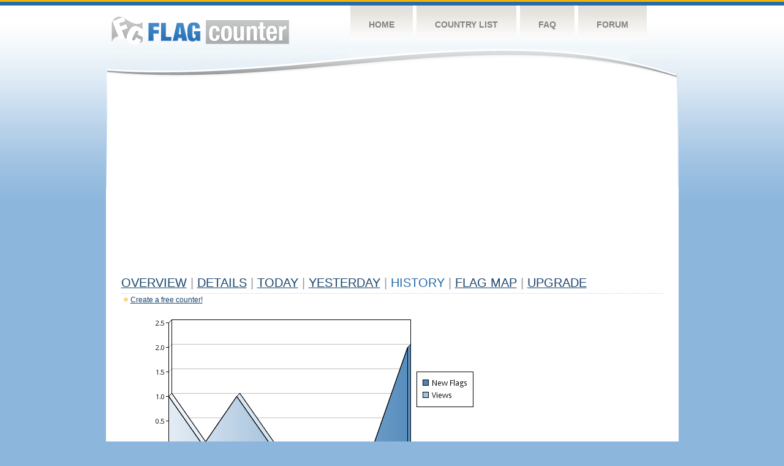

--- FILE ---
content_type: text/html
request_url: https://flagcounter.com/more7/4tg/76
body_size: 29750
content:
<!DOCTYPE html PUBLIC "-//W3C//DTD XHTML 1.0 Transitional//EN" "http://www.w3.org/TR/xhtml1/DTD/xhtml1-transitional.dtd">
<html xmlns="http://www.w3.org/1999/xhtml">
<head>
	<meta http-equiv="Content-type" content="text/html; charset=utf-8" />
	<title>Flag Counter &raquo; History</title>
	<link rel="stylesheet" href="/css/style.css" type="text/css" media="all" />
<script async src="https://fundingchoicesmessages.google.com/i/pub-9639136181134974?ers=1" nonce="BF9OHiLeMibvlNkiWlrhaw"></script><script nonce="BF9OHiLeMibvlNkiWlrhaw">(function() {function signalGooglefcPresent() {if (!window.frames['googlefcPresent']) {if (document.body) {const iframe = document.createElement('iframe'); iframe.style = 'width: 0; height: 0; border: none; z-index: -1000; left: -1000px; top: -1000px;'; iframe.style.display = 'none'; iframe.name = 'googlefcPresent'; document.body.appendChild(iframe);} else {setTimeout(signalGooglefcPresent, 0);}}}signalGooglefcPresent();})();</script>
</head>
<body>
	<!-- Shell -->
	<div class="shell">
		<!-- Header -->
		<div id="header">
			<!-- Logo -->
			<h1 id="logo"><a href="/index.html">Flag Counter</a></h1>
			<!-- END Logo -->
			<!-- Navigation -->
			<div class="navigation">
				<ul>
				    <li><a href="/index.html">Home</a></li>
				    <li><a href="/countries.html">Country List</a></li>
				    <li><a href="/faq.html">FAQ</a></li>
				    <li><a href="https://flagcounter.boardhost.com/">Forum</a></li>
				</ul>
			</div>
			<!-- END Navigation -->
		</div>
		<!-- END Header -->
		<div class="cl">&nbsp;</div>
		<!-- Content -->
		<div id="content">
			<!-- News -->
			<div class="news">
				<!-- Post -->
				<div class="post">

<script async src="https://pagead2.googlesyndication.com/pagead/js/adsbygoogle.js"></script>
<!-- fc responsive horizontal -->
<ins class="adsbygoogle"
     style="display:block"
     data-ad-client="ca-pub-9639136181134974"
     data-ad-slot="3564478671"
     data-ad-format="auto"
     data-full-width-responsive="true"></ins>
<script>
     (adsbygoogle = window.adsbygoogle || []).push({});
</script><br><img src=https://cdn.boardhost.com/invisible.gif height=4><br>



					<h1><a href=/more/4tg/><u>Overview</u></a> <font color=#999999>|</font> <a href=/countries/4tg/><u>Details</u></a> <font color=#999999>|</font> <a href=/today/4tg/><u>today</u></a> <font color=#999999>|</font> <a href=/flags1/4tg/1><u>Yesterday</u></a> <font color=#999999>|</font> History <font color=#999999>|</font>  <a href=/gmap/4tg/><u>Flag Map</u></a>  <font color=#999999>|</font>  

<a href=/pro/4tg/><u>Upgrade</u></a></h1><div style="margin-top:-18px;margin-bottom:8px;"><img src=https://cdn.boardhost.com/new_small.png align=absbottom style="margin-right:-1px;margin-bottom:-1px;"><a href=http://flagcounter.com/><u>Create a free counter!</u></a> </div><table border=0 width=100%><tr><td valign=top><img src=/chart2.cgi?4tg&chart=7><div align=center><b></b>Last Week</u><b></a> | <a href=/more30/4tg/76 style="text-decoration:none;"><u>Last Month</u></a> | <a href=/more90/4tg/76 style="text-decoration:none;"><u>Last 3 Months</u></a></u></a>&nbsp;&nbsp;&nbsp;&nbsp;&nbsp;&nbsp;&nbsp;&nbsp;&nbsp;&nbsp;&nbsp;&nbsp;&nbsp;&nbsp;&nbsp;&nbsp;&nbsp;&nbsp;&nbsp;&nbsp;&nbsp;&nbsp;&nbsp;&nbsp;&nbsp;&nbsp;&nbsp;&nbsp;&nbsp;&nbsp;&nbsp;&nbsp;&nbsp;&nbsp;&nbsp;&nbsp;&nbsp;&nbsp;&nbsp;&nbsp;&nbsp;&nbsp;&nbsp;&nbsp;&nbsp;&nbsp;&nbsp;&nbsp;&nbsp;&nbsp;&nbsp;&nbsp;&nbsp;&nbsp;&nbsp;&nbsp;&nbsp;&nbsp;&nbsp;&nbsp;&nbsp;</b></div><br><font size=4><b>This counter has been viewed 46,867
 times by 13,195 visitors!</b></font><br><img src=https://cdn.boardhost.com/invisible.gif height=1><br><!--<img src=https://cdn.boardhost.com/invisible.gif height=3><br>&nbsp;<a href=/history/4tg/><u>View Flag History &raquo;</u></a>--><table border=0 width=100% cellspacing=5 style="margin-top:-7px;"></font></td></tr><tr><td colspan=3><br></td></tr><tr><td colspan=2>Page: <a href="/more7/4tg/75" style="text-decoration:none;" title="Previous">&lt;</a> <a href="/more7/4tg/1" style="text-decoration:none;"><u>1</u></a> <a href="/more7/4tg/2" style="text-decoration:none;"><u>2</u></a> <a href="/more7/4tg/3" style="text-decoration:none;"><u>3</u></a> <a href="/more7/4tg/4" style="text-decoration:none;"><u>4</u></a> <a href="/more7/4tg/5" style="text-decoration:none;"><u>5</u></a> <a href="/more7/4tg/6" style="text-decoration:none;"><u>6</u></a> <a href="/more7/4tg/7" style="text-decoration:none;"><u>7</u></a> <a href="/more7/4tg/8" style="text-decoration:none;"><u>8</u></a> <a href="/more7/4tg/9" style="text-decoration:none;"><u>9</u></a> <a href="/more7/4tg/10" style="text-decoration:none;"><u>10</u></a> <a href="/more7/4tg/11" style="text-decoration:none;"><u>11</u></a> <a href="/more7/4tg/12" style="text-decoration:none;"><u>12</u></a> <a href="/more7/4tg/13" style="text-decoration:none;"><u>13</u></a> <a href="/more7/4tg/14" style="text-decoration:none;"><u>14</u></a> <a href="/more7/4tg/15" style="text-decoration:none;"><u>15</u></a> <a href="/more7/4tg/16" style="text-decoration:none;"><u>16</u></a> <a href="/more7/4tg/17" style="text-decoration:none;"><u>17</u></a> <a href="/more7/4tg/18" style="text-decoration:none;"><u>18</u></a> <a href="/more7/4tg/19" style="text-decoration:none;"><u>19</u></a> <a href="/more7/4tg/20" style="text-decoration:none;"><u>20</u></a> <a href="/more7/4tg/21" style="text-decoration:none;"><u>21</u></a> <a href="/more7/4tg/22" style="text-decoration:none;"><u>22</u></a> <a href="/more7/4tg/23" style="text-decoration:none;"><u>23</u></a> <a href="/more7/4tg/24" style="text-decoration:none;"><u>24</u></a> <a href="/more7/4tg/25" style="text-decoration:none;"><u>25</u></a> <a href="/more7/4tg/26" style="text-decoration:none;"><u>26</u></a> <a href="/more7/4tg/27" style="text-decoration:none;"><u>27</u></a> <a href="/more7/4tg/28" style="text-decoration:none;"><u>28</u></a> <a href="/more7/4tg/29" style="text-decoration:none;"><u>29</u></a> <a href="/more7/4tg/30" style="text-decoration:none;"><u>30</u></a> <a href="/more7/4tg/31" style="text-decoration:none;"><u>31</u></a> <a href="/more7/4tg/32" style="text-decoration:none;"><u>32</u></a> <a href="/more7/4tg/33" style="text-decoration:none;"><u>33</u></a> <a href="/more7/4tg/34" style="text-decoration:none;"><u>34</u></a> <a href="/more7/4tg/35" style="text-decoration:none;"><u>35</u></a> <a href="/more7/4tg/36" style="text-decoration:none;"><u>36</u></a> <a href="/more7/4tg/37" style="text-decoration:none;"><u>37</u></a> <a href="/more7/4tg/38" style="text-decoration:none;"><u>38</u></a> <a href="/more7/4tg/39" style="text-decoration:none;"><u>39</u></a> <a href="/more7/4tg/40" style="text-decoration:none;"><u>40</u></a> <a href="/more7/4tg/41" style="text-decoration:none;"><u>41</u></a> <a href="/more7/4tg/42" style="text-decoration:none;"><u>42</u></a> <a href="/more7/4tg/43" style="text-decoration:none;"><u>43</u></a> <a href="/more7/4tg/44" style="text-decoration:none;"><u>44</u></a> <a href="/more7/4tg/45" style="text-decoration:none;"><u>45</u></a> <a href="/more7/4tg/46" style="text-decoration:none;"><u>46</u></a> <a href="/more7/4tg/47" style="text-decoration:none;"><u>47</u></a> <a href="/more7/4tg/48" style="text-decoration:none;"><u>48</u></a> <a href="/more7/4tg/49" style="text-decoration:none;"><u>49</u></a> <a href="/more7/4tg/50" style="text-decoration:none;"><u>50</u></a> <a href="/more7/4tg/51" style="text-decoration:none;"><u>51</u></a> <a href="/more7/4tg/52" style="text-decoration:none;"><u>52</u></a> <a href="/more7/4tg/53" style="text-decoration:none;"><u>53</u></a> <a href="/more7/4tg/54" style="text-decoration:none;"><u>54</u></a> <a href="/more7/4tg/55" style="text-decoration:none;"><u>55</u></a> <a href="/more7/4tg/56" style="text-decoration:none;"><u>56</u></a> <a href="/more7/4tg/57" style="text-decoration:none;"><u>57</u></a> <a href="/more7/4tg/58" style="text-decoration:none;"><u>58</u></a> <a href="/more7/4tg/59" style="text-decoration:none;"><u>59</u></a> <a href="/more7/4tg/60" style="text-decoration:none;"><u>60</u></a> <a href="/more7/4tg/61" style="text-decoration:none;"><u>61</u></a> <a href="/more7/4tg/62" style="text-decoration:none;"><u>62</u></a> <a href="/more7/4tg/63" style="text-decoration:none;"><u>63</u></a> <a href="/more7/4tg/64" style="text-decoration:none;"><u>64</u></a> <a href="/more7/4tg/65" style="text-decoration:none;"><u>65</u></a> <a href="/more7/4tg/66" style="text-decoration:none;"><u>66</u></a> <a href="/more7/4tg/67" style="text-decoration:none;"><u>67</u></a> <a href="/more7/4tg/68" style="text-decoration:none;"><u>68</u></a> <a href="/more7/4tg/69" style="text-decoration:none;"><u>69</u></a> <a href="/more7/4tg/70" style="text-decoration:none;"><u>70</u></a> <a href="/more7/4tg/71" style="text-decoration:none;"><u>71</u></a> <a href="/more7/4tg/72" style="text-decoration:none;"><u>72</u></a> <a href="/more7/4tg/73" style="text-decoration:none;"><u>73</u></a> <a href="/more7/4tg/74" style="text-decoration:none;"><u>74</u></a> <a href="/more7/4tg/75" style="text-decoration:none;"><u>75</u></a>  76 <a href="/more7/4tg/77" style="text-decoration:none;"><u>77</u></a> <a href="/more7/4tg/78" style="text-decoration:none;"><u>78</u></a> <a href="/more7/4tg/79" style="text-decoration:none;"><u>79</u></a> <a href="/more7/4tg/80" style="text-decoration:none;"><u>80</u></a> <a href="/more7/4tg/81" style="text-decoration:none;"><u>81</u></a> <a href="/more7/4tg/82" style="text-decoration:none;"><u>82</u></a> <a href="/more7/4tg/83" style="text-decoration:none;"><u>83</u></a> <a href="/more7/4tg/84" style="text-decoration:none;"><u>84</u></a> <a href="/more7/4tg/85" style="text-decoration:none;"><u>85</u></a> <a href="/more7/4tg/86" style="text-decoration:none;"><u>86</u></a> <a href="/more7/4tg/87" style="text-decoration:none;"><u>87</u></a> <a href="/more7/4tg/88" style="text-decoration:none;"><u>88</u></a> <a href="/more7/4tg/89" style="text-decoration:none;"><u>89</u></a> <a href="/more7/4tg/90" style="text-decoration:none;"><u>90</u></a> <a href="/more7/4tg/91" style="text-decoration:none;"><u>91</u></a> <a href="/more7/4tg/92" style="text-decoration:none;"><u>92</u></a> <a href="/more7/4tg/93" style="text-decoration:none;"><u>93</u></a> <a href="/more7/4tg/94" style="text-decoration:none;"><u>94</u></a> <a href="/more7/4tg/95" style="text-decoration:none;"><u>95</u></a> <a href="/more7/4tg/96" style="text-decoration:none;"><u>96</u></a> <a href="/more7/4tg/97" style="text-decoration:none;"><u>97</u></a> <a href="/more7/4tg/98" style="text-decoration:none;"><u>98</u></a> <a href="/more7/4tg/99" style="text-decoration:none;"><u>99</u></a> <a href="/more7/4tg/100" style="text-decoration:none;"><u>100</u></a> <a href="/more7/4tg/101" style="text-decoration:none;"><u>101</u></a> <a href="/more7/4tg/102" style="text-decoration:none;"><u>102</u></a> <a href="/more7/4tg/103" style="text-decoration:none;"><u>103</u></a> <a href="/more7/4tg/104" style="text-decoration:none;"><u>104</u></a> <a href="/more7/4tg/105" style="text-decoration:none;"><u>105</u></a> <a href="/more7/4tg/106" style="text-decoration:none;"><u>106</u></a> <a href="/more7/4tg/107" style="text-decoration:none;"><u>107</u></a> <a href="/more7/4tg/108" style="text-decoration:none;"><u>108</u></a> <a href="/more7/4tg/109" style="text-decoration:none;"><u>109</u></a> <a href="/more7/4tg/110" style="text-decoration:none;"><u>110</u></a> <a href="/more7/4tg/111" style="text-decoration:none;"><u>111</u></a> <a href="/more7/4tg/112" style="text-decoration:none;"><u>112</u></a> <a href="/more7/4tg/113" style="text-decoration:none;"><u>113</u></a> <a href="/more7/4tg/114" style="text-decoration:none;"><u>114</u></a> <a href="/more7/4tg/115" style="text-decoration:none;"><u>115</u></a> <a href="/more7/4tg/116" style="text-decoration:none;"><u>116</u></a> <a href="/more7/4tg/117" style="text-decoration:none;"><u>117</u></a> <a href="/more7/4tg/118" style="text-decoration:none;"><u>118</u></a> <a href="/more7/4tg/119" style="text-decoration:none;"><u>119</u></a> <a href="/more7/4tg/120" style="text-decoration:none;"><u>120</u></a> <a href="/more7/4tg/121" style="text-decoration:none;"><u>121</u></a> <a href="/more7/4tg/122" style="text-decoration:none;"><u>122</u></a>  <a href="/more7/4tg/77" style="text-decoration:none;" title="Next">&gt;</a> </td></tr><tr><td>&nbsp;<b><font face=arial size=2>Date</font></b></td><td><b><font face=arial size=2>Visitors</b> </font></td><td><b><font face=arial size=2><nobr>Flag Counter Views</nobr></font></b></td></tr><tr><td>&nbsp;<font face=arial size=-1>October 14, 2015</font></td><td><font face=arial size=2>3</td><td><font face=arial size=2>6</font></td></tr><tr><td>&nbsp;<font face=arial size=-1>October 13, 2015</font></td><td><font face=arial size=2>0</td><td><font face=arial size=2>0</font></td></tr><tr><td>&nbsp;<font face=arial size=-1>October 12, 2015</font></td><td><font face=arial size=2>2</td><td><font face=arial size=2>3</font></td></tr><tr><td>&nbsp;<font face=arial size=-1>October 11, 2015</font></td><td><font face=arial size=2>1</td><td><font face=arial size=2>5</font></td></tr><tr><td>&nbsp;<font face=arial size=-1>October 10, 2015</font></td><td><font face=arial size=2>3</td><td><font face=arial size=2>11</font></td></tr><tr><td>&nbsp;<font face=arial size=-1>October 9, 2015</font></td><td><font face=arial size=2>1</td><td><font face=arial size=2>1</font></td></tr><tr><td>&nbsp;<font face=arial size=-1>October 8, 2015</font></td><td><font face=arial size=2>1</td><td><font face=arial size=2>1</font></td></tr><tr><td>&nbsp;<font face=arial size=-1>October 7, 2015</font></td><td><font face=arial size=2>1</td><td><font face=arial size=2>1</font></td></tr><tr><td>&nbsp;<font face=arial size=-1>October 6, 2015</font></td><td><font face=arial size=2>1</td><td><font face=arial size=2>2</font></td></tr><tr><td>&nbsp;<font face=arial size=-1>October 5, 2015</font></td><td><font face=arial size=2>1</td><td><font face=arial size=2>2</font></td></tr><tr><td>&nbsp;<font face=arial size=-1>October 4, 2015</font></td><td><font face=arial size=2>1</td><td><font face=arial size=2>3</font></td></tr><tr><td>&nbsp;<font face=arial size=-1>October 3, 2015</font></td><td><font face=arial size=2>8</td><td><font face=arial size=2>14</font></td></tr><tr><td>&nbsp;<font face=arial size=-1>October 2, 2015</font></td><td><font face=arial size=2>5</td><td><font face=arial size=2>9</font></td></tr><tr><td>&nbsp;<font face=arial size=-1>October 1, 2015</font></td><td><font face=arial size=2>1</td><td><font face=arial size=2>1</font></td></tr><tr><td>&nbsp;<font face=arial size=-1>September 30, 2015</font></td><td><font face=arial size=2>1</td><td><font face=arial size=2>3</font></td></tr><tr><td>&nbsp;<font face=arial size=-1>September 29, 2015</font></td><td><font face=arial size=2>3</td><td><font face=arial size=2>5</font></td></tr><tr><td>&nbsp;<font face=arial size=-1>September 28, 2015</font></td><td><font face=arial size=2>1</td><td><font face=arial size=2>2</font></td></tr><tr><td>&nbsp;<font face=arial size=-1>September 27, 2015</font></td><td><font face=arial size=2>1</td><td><font face=arial size=2>1</font></td></tr><tr><td>&nbsp;<font face=arial size=-1>September 26, 2015</font></td><td><font face=arial size=2>2</td><td><font face=arial size=2>3</font></td></tr><tr><td>&nbsp;<font face=arial size=-1>September 25, 2015</font></td><td><font face=arial size=2>1</td><td><font face=arial size=2>1</font></td></tr><tr><td>&nbsp;<font face=arial size=-1>September 24, 2015</font></td><td><font face=arial size=2>0</td><td><font face=arial size=2>0</font></td></tr><tr><td>&nbsp;<font face=arial size=-1>September 23, 2015</font></td><td><font face=arial size=2>0</td><td><font face=arial size=2>0</font></td></tr><tr><td>&nbsp;<font face=arial size=-1>September 22, 2015</font></td><td><font face=arial size=2>3</td><td><font face=arial size=2>4</font></td></tr><tr><td>&nbsp;<font face=arial size=-1>September 21, 2015</font></td><td><font face=arial size=2>2</td><td><font face=arial size=2>4</font></td></tr><tr><td>&nbsp;<font face=arial size=-1>September 20, 2015</font></td><td><font face=arial size=2>3</td><td><font face=arial size=2>4</font></td></tr><tr><td>&nbsp;<font face=arial size=-1>September 19, 2015</font></td><td><font face=arial size=2>2</td><td><font face=arial size=2>2</font></td></tr><tr><td>&nbsp;<font face=arial size=-1>September 18, 2015</font></td><td><font face=arial size=2>4</td><td><font face=arial size=2>4</font></td></tr><tr><td>&nbsp;<font face=arial size=-1>September 17, 2015</font></td><td><font face=arial size=2>1</td><td><font face=arial size=2>3</font></td></tr><tr><td>&nbsp;<font face=arial size=-1>September 16, 2015</font></td><td><font face=arial size=2>1</td><td><font face=arial size=2>1</font></td></tr><tr><td>&nbsp;<font face=arial size=-1>September 15, 2015</font></td><td><font face=arial size=2>1</td><td><font face=arial size=2>3</font></td></tr><tr><td>&nbsp;<font face=arial size=-1>September 14, 2015</font></td><td><font face=arial size=2>0</td><td><font face=arial size=2>0</font></td></tr><tr><td>&nbsp;<font face=arial size=-1>September 13, 2015</font></td><td><font face=arial size=2>3</td><td><font face=arial size=2>4</font></td></tr><tr><td>&nbsp;<font face=arial size=-1>September 12, 2015</font></td><td><font face=arial size=2>4</td><td><font face=arial size=2>7</font></td></tr><tr><td>&nbsp;<font face=arial size=-1>September 11, 2015</font></td><td><font face=arial size=2>2</td><td><font face=arial size=2>2</font></td></tr><tr><td>&nbsp;<font face=arial size=-1>September 10, 2015</font></td><td><font face=arial size=2>1</td><td><font face=arial size=2>4</font></td></tr><tr><td>&nbsp;<font face=arial size=-1>September 9, 2015</font></td><td><font face=arial size=2>1</td><td><font face=arial size=2>1</font></td></tr><tr><td>&nbsp;<font face=arial size=-1>September 8, 2015</font></td><td><font face=arial size=2>1</td><td><font face=arial size=2>1</font></td></tr><tr><td>&nbsp;<font face=arial size=-1>September 7, 2015</font></td><td><font face=arial size=2>2</td><td><font face=arial size=2>4</font></td></tr><tr><td>&nbsp;<font face=arial size=-1>September 6, 2015</font></td><td><font face=arial size=2>1</td><td><font face=arial size=2>1</font></td></tr><tr><td>&nbsp;<font face=arial size=-1>September 5, 2015</font></td><td><font face=arial size=2>1</td><td><font face=arial size=2>1</font></td></tr><tr><td>&nbsp;<font face=arial size=-1>September 4, 2015</font></td><td><font face=arial size=2>1</td><td><font face=arial size=2>2</font></td></tr><tr><td>&nbsp;<font face=arial size=-1>September 3, 2015</font></td><td><font face=arial size=2>0</td><td><font face=arial size=2>0</font></td></tr><tr><td>&nbsp;<font face=arial size=-1>September 2, 2015</font></td><td><font face=arial size=2>2</td><td><font face=arial size=2>5</font></td></tr><tr><td>&nbsp;<font face=arial size=-1>September 1, 2015</font></td><td><font face=arial size=2>2</td><td><font face=arial size=2>5</font></td></tr><tr><td>&nbsp;<font face=arial size=-1>August 31, 2015</font></td><td><font face=arial size=2>2</td><td><font face=arial size=2>9</font></td></tr><tr><td>&nbsp;<font face=arial size=-1>August 30, 2015</font></td><td><font face=arial size=2>3</td><td><font face=arial size=2>6</font></td></tr><tr><td>&nbsp;<font face=arial size=-1>August 29, 2015</font></td><td><font face=arial size=2>0</td><td><font face=arial size=2>0</font></td></tr><tr><td>&nbsp;<font face=arial size=-1>August 28, 2015</font></td><td><font face=arial size=2>1</td><td><font face=arial size=2>1</font></td></tr><tr><td>&nbsp;<font face=arial size=-1>August 27, 2015</font></td><td><font face=arial size=2>4</td><td><font face=arial size=2>8</font></td></tr><tr><td>&nbsp;<font face=arial size=-1>August 26, 2015</font></td><td><font face=arial size=2>2</td><td><font face=arial size=2>3</font></td></tr>

















































</table>Page: <a href="/more7/4tg/75" style="text-decoration:none;" title="Previous">&lt;</a> <a href="/more7/4tg/1" style="text-decoration:none;"><u>1</u></a> <a href="/more7/4tg/2" style="text-decoration:none;"><u>2</u></a> <a href="/more7/4tg/3" style="text-decoration:none;"><u>3</u></a> <a href="/more7/4tg/4" style="text-decoration:none;"><u>4</u></a> <a href="/more7/4tg/5" style="text-decoration:none;"><u>5</u></a> <a href="/more7/4tg/6" style="text-decoration:none;"><u>6</u></a> <a href="/more7/4tg/7" style="text-decoration:none;"><u>7</u></a> <a href="/more7/4tg/8" style="text-decoration:none;"><u>8</u></a> <a href="/more7/4tg/9" style="text-decoration:none;"><u>9</u></a> <a href="/more7/4tg/10" style="text-decoration:none;"><u>10</u></a> <a href="/more7/4tg/11" style="text-decoration:none;"><u>11</u></a> <a href="/more7/4tg/12" style="text-decoration:none;"><u>12</u></a> <a href="/more7/4tg/13" style="text-decoration:none;"><u>13</u></a> <a href="/more7/4tg/14" style="text-decoration:none;"><u>14</u></a> <a href="/more7/4tg/15" style="text-decoration:none;"><u>15</u></a> <a href="/more7/4tg/16" style="text-decoration:none;"><u>16</u></a> <a href="/more7/4tg/17" style="text-decoration:none;"><u>17</u></a> <a href="/more7/4tg/18" style="text-decoration:none;"><u>18</u></a> <a href="/more7/4tg/19" style="text-decoration:none;"><u>19</u></a> <a href="/more7/4tg/20" style="text-decoration:none;"><u>20</u></a> <a href="/more7/4tg/21" style="text-decoration:none;"><u>21</u></a> <a href="/more7/4tg/22" style="text-decoration:none;"><u>22</u></a> <a href="/more7/4tg/23" style="text-decoration:none;"><u>23</u></a> <a href="/more7/4tg/24" style="text-decoration:none;"><u>24</u></a> <a href="/more7/4tg/25" style="text-decoration:none;"><u>25</u></a> <a href="/more7/4tg/26" style="text-decoration:none;"><u>26</u></a> <a href="/more7/4tg/27" style="text-decoration:none;"><u>27</u></a> <a href="/more7/4tg/28" style="text-decoration:none;"><u>28</u></a> <a href="/more7/4tg/29" style="text-decoration:none;"><u>29</u></a> <a href="/more7/4tg/30" style="text-decoration:none;"><u>30</u></a> <a href="/more7/4tg/31" style="text-decoration:none;"><u>31</u></a> <a href="/more7/4tg/32" style="text-decoration:none;"><u>32</u></a> <a href="/more7/4tg/33" style="text-decoration:none;"><u>33</u></a> <a href="/more7/4tg/34" style="text-decoration:none;"><u>34</u></a> <a href="/more7/4tg/35" style="text-decoration:none;"><u>35</u></a> <a href="/more7/4tg/36" style="text-decoration:none;"><u>36</u></a> <a href="/more7/4tg/37" style="text-decoration:none;"><u>37</u></a> <a href="/more7/4tg/38" style="text-decoration:none;"><u>38</u></a> <a href="/more7/4tg/39" style="text-decoration:none;"><u>39</u></a> <a href="/more7/4tg/40" style="text-decoration:none;"><u>40</u></a> <a href="/more7/4tg/41" style="text-decoration:none;"><u>41</u></a> <a href="/more7/4tg/42" style="text-decoration:none;"><u>42</u></a> <a href="/more7/4tg/43" style="text-decoration:none;"><u>43</u></a> <a href="/more7/4tg/44" style="text-decoration:none;"><u>44</u></a> <a href="/more7/4tg/45" style="text-decoration:none;"><u>45</u></a> <a href="/more7/4tg/46" style="text-decoration:none;"><u>46</u></a> <a href="/more7/4tg/47" style="text-decoration:none;"><u>47</u></a> <a href="/more7/4tg/48" style="text-decoration:none;"><u>48</u></a> <a href="/more7/4tg/49" style="text-decoration:none;"><u>49</u></a> <a href="/more7/4tg/50" style="text-decoration:none;"><u>50</u></a> <a href="/more7/4tg/51" style="text-decoration:none;"><u>51</u></a> <a href="/more7/4tg/52" style="text-decoration:none;"><u>52</u></a> <a href="/more7/4tg/53" style="text-decoration:none;"><u>53</u></a> <a href="/more7/4tg/54" style="text-decoration:none;"><u>54</u></a> <a href="/more7/4tg/55" style="text-decoration:none;"><u>55</u></a> <a href="/more7/4tg/56" style="text-decoration:none;"><u>56</u></a> <a href="/more7/4tg/57" style="text-decoration:none;"><u>57</u></a> <a href="/more7/4tg/58" style="text-decoration:none;"><u>58</u></a> <a href="/more7/4tg/59" style="text-decoration:none;"><u>59</u></a> <a href="/more7/4tg/60" style="text-decoration:none;"><u>60</u></a> <a href="/more7/4tg/61" style="text-decoration:none;"><u>61</u></a> <a href="/more7/4tg/62" style="text-decoration:none;"><u>62</u></a> <a href="/more7/4tg/63" style="text-decoration:none;"><u>63</u></a> <a href="/more7/4tg/64" style="text-decoration:none;"><u>64</u></a> <a href="/more7/4tg/65" style="text-decoration:none;"><u>65</u></a> <a href="/more7/4tg/66" style="text-decoration:none;"><u>66</u></a> <a href="/more7/4tg/67" style="text-decoration:none;"><u>67</u></a> <a href="/more7/4tg/68" style="text-decoration:none;"><u>68</u></a> <a href="/more7/4tg/69" style="text-decoration:none;"><u>69</u></a> <a href="/more7/4tg/70" style="text-decoration:none;"><u>70</u></a> <a href="/more7/4tg/71" style="text-decoration:none;"><u>71</u></a> <a href="/more7/4tg/72" style="text-decoration:none;"><u>72</u></a> <a href="/more7/4tg/73" style="text-decoration:none;"><u>73</u></a> <a href="/more7/4tg/74" style="text-decoration:none;"><u>74</u></a> <a href="/more7/4tg/75" style="text-decoration:none;"><u>75</u></a>  76 <a href="/more7/4tg/77" style="text-decoration:none;"><u>77</u></a> <a href="/more7/4tg/78" style="text-decoration:none;"><u>78</u></a> <a href="/more7/4tg/79" style="text-decoration:none;"><u>79</u></a> <a href="/more7/4tg/80" style="text-decoration:none;"><u>80</u></a> <a href="/more7/4tg/81" style="text-decoration:none;"><u>81</u></a> <a href="/more7/4tg/82" style="text-decoration:none;"><u>82</u></a> <a href="/more7/4tg/83" style="text-decoration:none;"><u>83</u></a> <a href="/more7/4tg/84" style="text-decoration:none;"><u>84</u></a> <a href="/more7/4tg/85" style="text-decoration:none;"><u>85</u></a> <a href="/more7/4tg/86" style="text-decoration:none;"><u>86</u></a> <a href="/more7/4tg/87" style="text-decoration:none;"><u>87</u></a> <a href="/more7/4tg/88" style="text-decoration:none;"><u>88</u></a> <a href="/more7/4tg/89" style="text-decoration:none;"><u>89</u></a> <a href="/more7/4tg/90" style="text-decoration:none;"><u>90</u></a> <a href="/more7/4tg/91" style="text-decoration:none;"><u>91</u></a> <a href="/more7/4tg/92" style="text-decoration:none;"><u>92</u></a> <a href="/more7/4tg/93" style="text-decoration:none;"><u>93</u></a> <a href="/more7/4tg/94" style="text-decoration:none;"><u>94</u></a> <a href="/more7/4tg/95" style="text-decoration:none;"><u>95</u></a> <a href="/more7/4tg/96" style="text-decoration:none;"><u>96</u></a> <a href="/more7/4tg/97" style="text-decoration:none;"><u>97</u></a> <a href="/more7/4tg/98" style="text-decoration:none;"><u>98</u></a> <a href="/more7/4tg/99" style="text-decoration:none;"><u>99</u></a> <a href="/more7/4tg/100" style="text-decoration:none;"><u>100</u></a> <a href="/more7/4tg/101" style="text-decoration:none;"><u>101</u></a> <a href="/more7/4tg/102" style="text-decoration:none;"><u>102</u></a> <a href="/more7/4tg/103" style="text-decoration:none;"><u>103</u></a> <a href="/more7/4tg/104" style="text-decoration:none;"><u>104</u></a> <a href="/more7/4tg/105" style="text-decoration:none;"><u>105</u></a> <a href="/more7/4tg/106" style="text-decoration:none;"><u>106</u></a> <a href="/more7/4tg/107" style="text-decoration:none;"><u>107</u></a> <a href="/more7/4tg/108" style="text-decoration:none;"><u>108</u></a> <a href="/more7/4tg/109" style="text-decoration:none;"><u>109</u></a> <a href="/more7/4tg/110" style="text-decoration:none;"><u>110</u></a> <a href="/more7/4tg/111" style="text-decoration:none;"><u>111</u></a> <a href="/more7/4tg/112" style="text-decoration:none;"><u>112</u></a> <a href="/more7/4tg/113" style="text-decoration:none;"><u>113</u></a> <a href="/more7/4tg/114" style="text-decoration:none;"><u>114</u></a> <a href="/more7/4tg/115" style="text-decoration:none;"><u>115</u></a> <a href="/more7/4tg/116" style="text-decoration:none;"><u>116</u></a> <a href="/more7/4tg/117" style="text-decoration:none;"><u>117</u></a> <a href="/more7/4tg/118" style="text-decoration:none;"><u>118</u></a> <a href="/more7/4tg/119" style="text-decoration:none;"><u>119</u></a> <a href="/more7/4tg/120" style="text-decoration:none;"><u>120</u></a> <a href="/more7/4tg/121" style="text-decoration:none;"><u>121</u></a> <a href="/more7/4tg/122" style="text-decoration:none;"><u>122</u></a>  <a href="/more7/4tg/77" style="text-decoration:none;" title="Next">&gt;</a> </td><td width=160 valign=top><img src=https://cdn.boardhost.com/invisible.gif width=1 height=35><br><script type="text/javascript"><!--
google_ad_client = "pub-9639136181134974";
/* 160x600, created 10/3/08 */
google_ad_slot = "5681294101";
google_ad_width = 160;
google_ad_height = 600;
//-->
</script>
<script type="text/javascript"
src="https://pagead2.googlesyndication.com/pagead/show_ads.js">
</script>
</td></tr></table>				</div>
				<!-- END Post -->

				<div class="cl">&nbsp;</div>
				<h1 id="logo2"><a href="/index.html">Flag Counter</a></h1>
				<div class="cl">&nbsp;</div>
			</div>
			<!-- END News -->
		</div>
		<!-- END Content -->
	</div>
	<!-- END Shell -->
	<!-- Footer -->
	<div id="footer">
		<div class="shell">
			<div class="cl">&nbsp;</div>
			<p class="left"><a href="/contact.html">Contact</a>  |  <a href="/terms.html">Terms of Service</a> | <a href="/privacy.html">Privacy Policy</a> | &copy; <a href=https://boardhost.com>Boardhost.com, Inc.</a>  	
			</p>
			<p class="right">
			<font color=#ffffff>This product includes GeoLite2 data created by MaxMind, available from <a href="https://www.maxmind.com"><font color=#ffffff><u>https://www.maxmind.com/</u></font></a>.</font>
			</p>
			<div class="cl">&nbsp;</div>
		</div>
	</div>
	<!-- END Footer -->
</body>
</html>


--- FILE ---
content_type: text/html; charset=utf-8
request_url: https://www.google.com/recaptcha/api2/aframe
body_size: 266
content:
<!DOCTYPE HTML><html><head><meta http-equiv="content-type" content="text/html; charset=UTF-8"></head><body><script nonce="rrqBa0trj7ShvFmyLYFtCw">/** Anti-fraud and anti-abuse applications only. See google.com/recaptcha */ try{var clients={'sodar':'https://pagead2.googlesyndication.com/pagead/sodar?'};window.addEventListener("message",function(a){try{if(a.source===window.parent){var b=JSON.parse(a.data);var c=clients[b['id']];if(c){var d=document.createElement('img');d.src=c+b['params']+'&rc='+(localStorage.getItem("rc::a")?sessionStorage.getItem("rc::b"):"");window.document.body.appendChild(d);sessionStorage.setItem("rc::e",parseInt(sessionStorage.getItem("rc::e")||0)+1);localStorage.setItem("rc::h",'1768949218607');}}}catch(b){}});window.parent.postMessage("_grecaptcha_ready", "*");}catch(b){}</script></body></html>

--- FILE ---
content_type: application/javascript; charset=utf-8
request_url: https://fundingchoicesmessages.google.com/f/AGSKWxXJ28wqr4Bm4i8eWJp1U-UlZWOQm1GRVW6BNUKUWVGZwDNjpeR9MkKypSTECF44WrPCE17D3EiRK22n-mpEeK1g5uPep9L7OMO1lyY6LaWXhofEIpUm5XCXvgnhDacz_LUX252yVKcEzZy7rVxmGY9lLG1YDUinuMqximuvpC_9ROxasRwnblOs23Zx/_/rail_ad_.pj?adv=/ad125._125x600_/adblock-message.
body_size: -1291
content:
window['463086c1-311a-4fd1-8bd5-32d274fd28da'] = true;